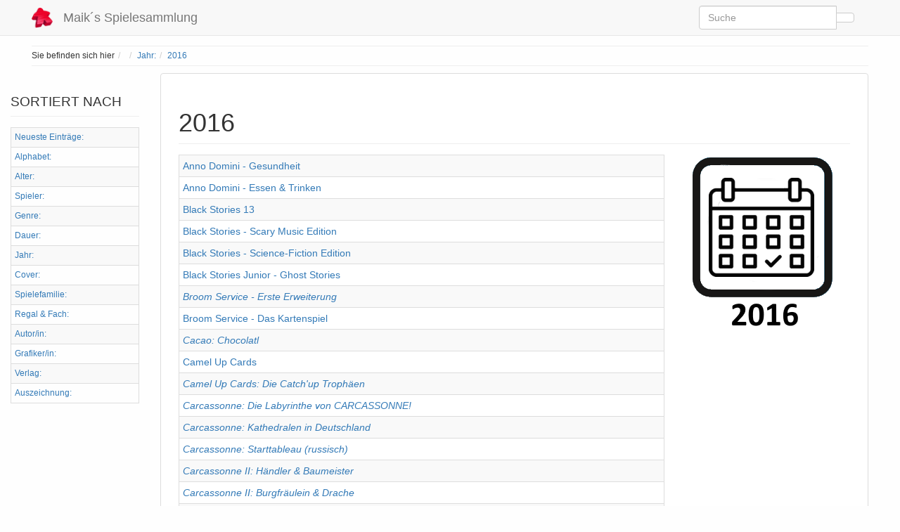

--- FILE ---
content_type: text/html; charset=utf-8
request_url: https://maiks-spiele.de.cool/doku.php?id=jahr:2016
body_size: 6150
content:
<!DOCTYPE html>
<html xmlns="http://www.w3.org/1999/xhtml" lang="de" dir="ltr" class="no-js">
<head>
    <meta charset="UTF-8" />
    <title>2016</title>
    <script>(function(H){H.className=H.className.replace(/\bno-js\b/,'js')})(document.documentElement)</script>
    <meta name="viewport" content="width=device-width,initial-scale=1" />
    <link rel="shortcut icon" href="/lib/exe/fetch.php?media=favicon.ico" />
<link rel="apple-touch-icon" href="/lib/tpl/bootstrap3/images/apple-touch-icon.png" />
<meta name="generator" content="DokuWiki"/>
<meta name="robots" content="index,follow"/>
<meta name="keywords" content="jahr,2016"/>
<link rel="search" type="application/opensearchdescription+xml" href="/lib/exe/opensearch.php" title="Maik´s Spielesammlung"/>
<link rel="start" href="/"/>
<link rel="manifest" href="/lib/exe/manifest.php" crossorigin="use-credentials"/>
<link rel="alternate" type="text/html" title="HTML Klartext" href="/doku.php?do=export_xhtml&amp;id=jahr:2016"/>
<link rel="canonical" href="https://maiks-spiele.de.cool/doku.php?id=jahr:2016"/>
<link rel="stylesheet" href="/lib/exe/css.php?t=bootstrap3&amp;tseed=0535f2178bac2827d22e447ad5e8c4bb"/>
<script >var NS='jahr';var JSINFO = {"move_renameokay":false,"move_allowrename":false,"plugins":{"vshare":{"youtube":"youtube\\.com\/.*[&?]v=([a-z0-9_\\-]+)","vimeo":"vimeo\\.com\\\/(\\d+)","slideshare":"slideshare.*id=(\\d+)","dailymotion":"dailymotion\\.com\/video\/([a-z0-9]+)","archiveorg":"archive\\.org\/(?:embed|details)\/([a-zA-Z0-9_\\-]+)","soundcloud":"soundcloud\\.com\/([\\w-]+\/[\\w-]+)","niconico":"nicovideo\\.jp\/watch\/(sm[0-9]+)","bitchute":"bitchute\\.com\\\/video\\\/([a-zA-Z0-9_\\-]+)","coub":"coub\\.com\\\/view\\\/([a-zA-Z0-9_\\-]+)","odysee":"odysee\\.com\/\\$\/(?:embed|download)\/([-%_?=\/a-zA-Z0-9]+)","youku":"v\\.youku\\.com\/v_show\/id_([0-9A-Za-z=]+)\\.html","bilibili":"bilibili\\.com\\\/video\\\/(BV[0-9A-Za-z]+)","msoffice":"(?:office\\.com.*[&?]videoid=([a-z0-9\\-]+))","msstream":"microsoftstream\\.com\\\/video\\\/([a-f0-9\\-]{36})","rutube":"rutube\\.ru\\\/video\\\/([a-z0-9]+)\\\/","gdrive":"drive\\.google\\.com\\\/file\\\/d\\\/([a-zA-Z0-9_-]+)\/"}},"bootstrap3":{"mode":"show","toc":[],"config":{"collapsibleSections":1,"fixedTopNavbar":1,"showSemanticPopup":0,"sidebarOnNavbar":1,"tagsOnTop":1,"tocAffix":0,"tocCollapseOnScroll":0,"tocCollapsed":0,"tocLayout":"default","useAnchorJS":1,"useAlternativeToolbarIcons":1,"disableSearchSuggest":0}},"id":"jahr:2016","namespace":"jahr","ACT":"show","useHeadingNavigation":1,"useHeadingContent":1};(function(H){H.className=H.className.replace(/\bno-js\b/,'js')})(document.documentElement);</script>
<script src="/lib/exe/jquery.php?tseed=8faf3dc90234d51a499f4f428a0eae43" defer="defer"></script>
<script src="/lib/exe/js.php?t=bootstrap3&amp;tseed=0535f2178bac2827d22e447ad5e8c4bb" defer="defer"></script>
<style type="text/css">@media screen { body { margin-top: 60px; }  #dw__toc.affix { top: 50px; position: fixed !important; } }</style>
    <!--[if lt IE 9]>
    <script type="text/javascript" src="https://oss.maxcdn.com/html5shiv/3.7.2/html5shiv.min.js"></script>
    <script type="text/javascript" src="https://oss.maxcdn.com/respond/1.4.2/respond.min.js"></script>
    <![endif]-->
</head>
<body class="default dokuwiki mode_show tpl_bootstrap3 dw-page-on-panel dw-fluid-container" data-page-id="jahr:2016"><div class="dokuwiki">
    <header id="dokuwiki__header" class="dw-container dokuwiki container-fluid mx-5">
    <!-- navbar -->
<nav id="dw__navbar" class="navbar navbar-fixed-top navbar-default" role="navigation">

    <div class="dw-container container-fluid mx-5">

        <div class="navbar-header">

            <button class="navbar-toggle" type="button" data-toggle="collapse" data-target=".navbar-collapse">
                <span class="icon-bar"></span>
                <span class="icon-bar"></span>
                <span class="icon-bar"></span>
            </button>

            <a class="navbar-brand d-flex align-items-center" href="/doku.php?id=start" accesskey="h" title="Maik´s Spielesammlung"><img id="dw__logo" class="pull-left h-100 mr-4" alt="Maik´s Spielesammlung" src="/lib/exe/fetch.php?media=wiki:logo.png" /><div class="pull-right"><div id="dw__title">Maik´s Spielesammlung</div></div></a>
        </div>

        <div class="collapse navbar-collapse">

            
            
            <div class="navbar-right" id="dw__navbar_items">

                <!-- navbar-searchform -->
<form action="/doku.php?id=jahr:2016" accept-charset="utf-8" class="navbar-form navbar-left search" id="dw__search" method="get" role="search">
    <div class="input-group">
        <input id="qsearch" autocomplete="off" type="search" placeholder="Suche" value="" accesskey="f" name="q" class="form-control" title="[F]" />
        <div class="input-group-btn">
            <button  class="btn btn-default" type="submit" title="Suche">
                <span class="iconify"  data-icon="mdi:magnify"></span>            </button>
        </div>

    </div>
    <input type="hidden" name="do" value="search" />
</form>
<!-- /navbar-searchform -->

                <ul class="nav navbar-nav">

                    
                                        <li>
                        <span class="dw__actions dw-action-icon">
                                                </span>
                    </li>
                    
                </ul>

                
                
            </div>

        </div>
    </div>
</nav>
<!-- navbar -->
    </header>

    <a name="dokuwiki__top" id="dokuwiki__top"></a>

    <main role="main" class="dw-container pb-5 dokuwiki container-fluid mx-5">

        <div id="dokuwiki__pageheader">

            
            <!-- breadcrumbs -->
<nav id="dw__breadcrumbs" class="small">

    <hr/>

        <div class="dw__youarehere">
        <ol class="breadcrumb" itemscope itemtype="http://schema.org/BreadcrumbList"><li>Sie befinden sich hier</li><li itemprop="itemListElement" itemscope itemtype="http://schema.org/ListItem"><a href="/doku.php?id=start"   itemprop="item"  title="start"><span itemprop="name"><span class="iconify"  data-icon="mdi:home"></span><span class="sr-only">Home</span></span></a><meta itemprop="position" content="1" /></li><li itemprop="itemListElement" itemscope itemtype="http://schema.org/ListItem"><span itemprop="name"><a itemprop="item"  href="/doku.php?id=jahr:start" class="wikilink1" title="jahr:start" >Jahr:</a></span><meta itemprop="position" content="2" /></li><li class="active" itemprop="itemListElement" itemscope itemtype="http://schema.org/ListItem"><span itemprop="name"><a itemprop="item" href="/doku.php?id=jahr:2016" class="wikilink1" title="jahr:2016" >2016</a></span><meta itemprop="position" content="3" /></li></ol>    </div>
    
    
    <hr/>

</nav>
<!-- /breadcrumbs -->

            <p class="text-right">
                            </p>

            <div id="dw__msgarea" class="small">
                            </div>

        </div>

        <div class="row">

            <!-- sidebar -->
<aside id="dokuwiki__aside" class="dw__sidebar col-sm-3 col-md-2 hidden-print">
    <div class="dw-sidebar-content">
        <div class="dw-sidebar-title hidden-lg hidden-md hidden-sm" data-toggle="collapse" data-target="#dokuwiki__aside .dw-sidebar-body">
            <span class="iconify"  data-icon="mdi:view-list"></span> SORTIERT NACH        </div>
        <div class="dw-sidebar-body collapse in small">
            <h2 id="sortiert_nach" class="page-header pb-3 mb-4 mt-5 page-header">SORTIERT NACH</h2>
<div class="level2">
<div class="table-responsive"><table class="inline table table-striped table-bordered table-hover table-condensed">
	<tr class="row0">
		<td class="col0"><a href="/doku.php?id=neueste_eintraege" class="wikilink1" title="neueste_eintraege" >Neueste Einträge:</a></td>
	</tr>
	<tr class="row1">
		<td class="col0"><a href="/doku.php?id=spiele:start" class="wikilink1" title="spiele:start" >Alphabet:</a></td>
	</tr>
	<tr class="row2">
		<td class="col0"><a href="/doku.php?id=alter:start" class="wikilink1" title="alter:start" >Alter:</a></td>
	</tr>
	<tr class="row3">
		<td class="col0"><a href="/doku.php?id=spieler:start" class="wikilink1" title="spieler:start" >Spieler:</a></td>
	</tr>
	<tr class="row4">
		<td class="col0"><a href="/doku.php?id=art:start" class="wikilink1" title="art:start" >Genre:</a></td>
	</tr>
	<tr class="row5">
		<td class="col0"><a href="/doku.php?id=dauer:start" class="wikilink1" title="dauer:start" >Dauer:</a></td>
	</tr>
	<tr class="row6">
		<td class="col0"><a href="/doku.php?id=jahr:start" class="wikilink1" title="jahr:start" >Jahr:</a></td>
	</tr>
	<tr class="row7">
		<td class="col0"><a href="/doku.php?id=cover:start" class="wikilink1" title="cover:start" >Cover:</a></td>
	</tr>
	<tr class="row8">
		<td class="col0"><a href="/doku.php?id=spielefamilie:start" class="wikilink1" title="spielefamilie:start" >Spielefamilie:</a></td>
	</tr>
	<tr class="row9">
		<td class="col0"><a href="/doku.php?id=regal:start" class="wikilink1" title="regal:start" >Regal &amp; Fach:</a></td>
	</tr>
	<tr class="row10">
		<td class="col0"><a href="/doku.php?id=autor:start" class="wikilink1" title="autor:start" >Autor/in:</a></td>
	</tr>
	<tr class="row11">
		<td class="col0"><a href="/doku.php?id=grafik:start" class="wikilink1" title="grafik:start" >Grafiker/in:</a></td>
	</tr>
	<tr class="row12">
		<td class="col0"><a href="/doku.php?id=verlag:start" class="wikilink1" title="verlag:start" >Verlag:</a></td>
	</tr>
	<tr class="row13">
		<td class="col0"><a href="/doku.php?id=auszeichnung:start" class="wikilink1" title="auszeichnung:start" >Auszeichnung:</a></td>
	</tr>
</table></div>
<!-- EDIT{&quot;target&quot;:&quot;table&quot;,&quot;name&quot;:&quot;&quot;,&quot;hid&quot;:&quot;table&quot;,&quot;secid&quot;:1,&quot;range&quot;:&quot;27-301&quot;} -->
</div>        </div>
    </div>
</aside>
<!-- /sidebar -->

            <article id="dokuwiki__content" class="col-sm-9 col-md-10 " itemscope itemtype="http://schema.org/Article" itemref="dw__license">

                <!-- /page-tools -->

                <div class="panel panel-default px-3 py-2" itemprop="articleBody">
                    <div class="page panel-body">

                        
<div class="dw-content-page "><!-- content --><div class="dw-content"><h1 id="section2016" class=" page-header pb-3 mb-4 mt-5">2016</h1>
<div class="level1">

<p>
<img src="/lib/exe/fetch.php?media=jahr:2016_jahr.png" class="mediaright img-responsive" loading="lazy" alt="" />
</p>
<div class="table-responsive"><table class="inline table table-striped table-bordered table-hover table-condensed" style="min-width: 0px; width: 100%;">

	<tr class="row0">
		<td class="col0"><a href="/doku.php?id=spiele:a:anno_domini_-_gesundheit" class="wikilink1" title="spiele:a:anno_domini_-_gesundheit" data-wiki-id="spiele:a:anno_domini_-_gesundheit">Anno Domini - Gesundheit</a></td>
	</tr>
	<tr class="row1">
		<td class="col0"><a href="/doku.php?id=spiele:a:anno_domini_-_essen_trinken" class="wikilink1" title="spiele:a:anno_domini_-_essen_trinken" data-wiki-id="spiele:a:anno_domini_-_essen_trinken">Anno Domini - Essen &amp; Trinken</a></td>
	</tr>
	<tr class="row2">
		<td class="col0"><a href="/doku.php?id=spiele:b:black_stories_13" class="wikilink1" title="spiele:b:black_stories_13" data-wiki-id="spiele:b:black_stories_13">Black Stories 13</a></td>
	</tr>
	<tr class="row3">
		<td class="col0"><a href="/doku.php?id=spiele:b:black_stories_-_scary_music_edition" class="wikilink1" title="spiele:b:black_stories_-_scary_music_edition" data-wiki-id="spiele:b:black_stories_-_scary_music_edition">Black Stories - Scary Music Edition</a></td>
	</tr>
	<tr class="row4">
		<td class="col0"><a href="/doku.php?id=spiele:b:black_stories_-_science-fiction_edition" class="wikilink1" title="spiele:b:black_stories_-_science-fiction_edition" data-wiki-id="spiele:b:black_stories_-_science-fiction_edition">Black Stories - Science-Fiction Edition</a></td>
	</tr>
	<tr class="row5">
		<td class="col0"><a href="/doku.php?id=spiele:b:black_stories_junior_-_ghost_stories" class="wikilink1" title="spiele:b:black_stories_junior_-_ghost_stories" data-wiki-id="spiele:b:black_stories_junior_-_ghost_stories">Black Stories Junior - Ghost Stories</a></td>
	</tr>
	<tr class="row6">
		<td class="col0"><em><a href="/doku.php?id=spiele:b:broom_service_-_erste_erweiterung" class="wikilink1" title="spiele:b:broom_service_-_erste_erweiterung" data-wiki-id="spiele:b:broom_service_-_erste_erweiterung">Broom Service - Erste Erweiterung</a></em></td>
	</tr>
	<tr class="row7">
		<td class="col0"><a href="/doku.php?id=spiele:b:broom_service_-_das_kartenspiel" class="wikilink1" title="spiele:b:broom_service_-_das_kartenspiel" data-wiki-id="spiele:b:broom_service_-_das_kartenspiel">Broom Service - Das Kartenspiel</a></td>
	</tr>
	<tr class="row8">
		<td class="col0"><em><a href="/doku.php?id=spiele:c:cacao_-_chocolatl" class="wikilink1" title="spiele:c:cacao_-_chocolatl" data-wiki-id="spiele:c:cacao_-_chocolatl">Cacao: Chocolatl</a></em></td>
	</tr>
	<tr class="row9">
		<td class="col0"><a href="/doku.php?id=spiele:c:camel_up_cards" class="wikilink1" title="spiele:c:camel_up_cards" data-wiki-id="spiele:c:camel_up_cards">Camel Up Cards</a></td>
	</tr>
	<tr class="row10">
		<td class="col0"><em><a href="/doku.php?id=spiele:c:camel_up_cards_-_die_catch_up_trophaeen" class="wikilink1" title="spiele:c:camel_up_cards_-_die_catch_up_trophaeen" data-wiki-id="spiele:c:camel_up_cards_-_die_catch_up_trophaeen">Camel Up Cards: Die Catch&#039;up Trophäen</a></em></td>
	</tr>
	<tr class="row11">
		<td class="col0"><em><a href="/doku.php?id=spiele:c:carcassonne_-_die_labyrinthe_von_carcassonne" class="wikilink1" title="spiele:c:carcassonne_-_die_labyrinthe_von_carcassonne" data-wiki-id="spiele:c:carcassonne_-_die_labyrinthe_von_carcassonne">Carcassonne: Die Labyrinthe von CARCASSONNE!</a></em></td>
	</tr>
	<tr class="row12">
		<td class="col0"><em><a href="/doku.php?id=spiele:c:carcassonne_-_kathedralen_in_deutschland" class="wikilink1" title="spiele:c:carcassonne_-_kathedralen_in_deutschland" data-wiki-id="spiele:c:carcassonne_-_kathedralen_in_deutschland">Carcassonne: Kathedralen in Deutschland</a></em></td>
	</tr>
	<tr class="row13">
		<td class="col0"><em><a href="/doku.php?id=spiele:c:carcassonne_-_starttableau_russisch" class="wikilink1" title="spiele:c:carcassonne_-_starttableau_russisch" data-wiki-id="spiele:c:carcassonne_-_starttableau_russisch">Carcassonne: Starttableau (russisch)</a></em></td>
	</tr>
	<tr class="row14">
		<td class="col0"><em><a href="/doku.php?id=spiele:c:carcassonne_ii_-_haendler_baumeister" class="wikilink1" title="spiele:c:carcassonne_ii_-_haendler_baumeister" data-wiki-id="spiele:c:carcassonne_ii_-_haendler_baumeister">Carcassonne II: Händler &amp; Baumeister</a></em></td>
	</tr>
	<tr class="row15">
		<td class="col0"><em><a href="/doku.php?id=spiele:c:carcassonne_ii_-_burgfraeulein_drache" class="wikilink1" title="spiele:c:carcassonne_ii_-_burgfraeulein_drache" data-wiki-id="spiele:c:carcassonne_ii_-_burgfraeulein_drache">Carcassonne II: Burgfräulein &amp; Drache</a></em></td>
	</tr>
	<tr class="row16">
		<td class="col0"><em><a href="/doku.php?id=spiele:c:carcassonne_ii_-_der_turm" class="wikilink1" title="spiele:c:carcassonne_ii_-_der_turm" data-wiki-id="spiele:c:carcassonne_ii_-_der_turm">Carcassonne II: Der Turm</a></em></td>
	</tr>
	<tr class="row17">
		<td class="col0"><em><a href="/doku.php?id=spiele:c:carcassonne_ii_-_abtei_buergermeister" class="wikilink1" title="spiele:c:carcassonne_ii_-_abtei_buergermeister" data-wiki-id="spiele:c:carcassonne_ii_-_abtei_buergermeister">Carcassonne II: Abtei &amp; Bürgermeister</a></em></td>
	</tr>
	<tr class="row18">
		<td class="col0"><em><a href="/doku.php?id=spiele:c:carcassonne_ii_-_das_fest" class="wikilink1" title="spiele:c:carcassonne_ii_-_das_fest" data-wiki-id="spiele:c:carcassonne_ii_-_das_fest">Carcassonne II: Das Fest</a></em></td>
	</tr>
	<tr class="row19">
		<td class="col0"><em><a href="/doku.php?id=spiele:c:carcassonne_ii_-_die_labyrinthe_von_carcassonne" class="wikilink1" title="spiele:c:carcassonne_ii_-_die_labyrinthe_von_carcassonne" data-wiki-id="spiele:c:carcassonne_ii_-_die_labyrinthe_von_carcassonne">Carcassonne II: Die Labyrinthe von CARCASSONNE!</a></em></td>
	</tr>
	<tr class="row20">
		<td class="col0"><em><a href="/doku.php?id=spiele:c:carcassonne_ii_-_die_wachtuerme" class="wikilink1" title="spiele:c:carcassonne_ii_-_die_wachtuerme" data-wiki-id="spiele:c:carcassonne_ii_-_die_wachtuerme">Carcassonne II: Die Wachtürme</a></em></td>
	</tr>
	<tr class="row21">
		<td class="col0"><em><a href="/doku.php?id=spiele:c:carcassonne_-_dutch_monasteries" class="wikilink1" title="spiele:c:carcassonne_-_dutch_monasteries" data-wiki-id="spiele:c:carcassonne_-_dutch_monasteries">Carcassonne: Dutch Monasteries</a></em></td>
	</tr>
	<tr class="row22">
		<td class="col0"><em><a href="/doku.php?id=spiele:c:carcassonne_ii_-_japanese_buildings" class="wikilink1" title="spiele:c:carcassonne_ii_-_japanese_buildings" data-wiki-id="spiele:c:carcassonne_ii_-_japanese_buildings">Carcassonne II: Japanese Buildings</a></em></td>
	</tr>
	<tr class="row23">
		<td class="col0"><em><a href="/doku.php?id=spiele:c:carcassonne_ii_-_nikolaus-zaehlleiste" class="wikilink1" title="spiele:c:carcassonne_ii_-_nikolaus-zaehlleiste" data-wiki-id="spiele:c:carcassonne_ii_-_nikolaus-zaehlleiste">Carcassonne II: Nikolaus-Zählleiste</a></em></td>
	</tr>
	<tr class="row24">
		<td class="col0"><em><a href="/doku.php?id=spiele:c:carcassonne_ii_-_spiel_16" class="wikilink1" title="spiele:c:carcassonne_ii_-_spiel_16" data-wiki-id="spiele:c:carcassonne_ii_-_spiel_16">Carcassonne II: Spiel&#039;16</a></em></td>
	</tr>
	<tr class="row25">
		<td class="col0"><a href="/doku.php?id=spiele:c:carcassonne_ii_inkl._das_fest" class="wikilink1" title="spiele:c:carcassonne_ii_inkl._das_fest" data-wiki-id="spiele:c:carcassonne_ii_inkl._das_fest">Carcassonne II inkl. Das Fest</a></td>
	</tr>
	<tr class="row26">
		<td class="col0"><a href="/doku.php?id=spiele:c:carcassonne_ii_bundle_-_wirtshaeuser_kathedralen" class="wikilink1" title="spiele:c:carcassonne_ii_bundle_-_wirtshaeuser_kathedralen" data-wiki-id="spiele:c:carcassonne_ii_bundle_-_wirtshaeuser_kathedralen">Carcassonne II Bundle - Wirtshäuser &amp; Kathedralen</a></td>
	</tr>
	<tr class="row27">
		<td class="col0"><a href="/doku.php?id=spiele:c:carcassonne_-_amazonas" class="wikilink1" title="spiele:c:carcassonne_-_amazonas" data-wiki-id="spiele:c:carcassonne_-_amazonas">Carcassonne - Amazonas</a></td>
	</tr>
	<tr class="row28">
		<td class="col0"><em><a href="/doku.php?id=spiele:c:carcassonne_-_star_wars_-_erweiterung_1" class="wikilink1" title="spiele:c:carcassonne_-_star_wars_-_erweiterung_1" data-wiki-id="spiele:c:carcassonne_-_star_wars_-_erweiterung_1">Carcassonne - Star Wars™: Erweiterung 1</a></em></td>
	</tr>
	<tr class="row29">
		<td class="col0"><em><a href="/doku.php?id=spiele:c:carcassonne_-_%D0%BA%D0%B0%D1%80%D0%BA%D0%B0%D1%81%D1%81%D0%BE%D0%BD._%D1%81%D0%BE%D0%BB%D0%BE%D0%B2%D0%B5_%D0%B9-%D1%80%D0%B0%D0%B7%D0%B1%D0%BE_%D0%B9%D0%BD%D0%B8%D0%BA_%D0%B2%D0%BE%D0%B4%D1%8F%D0%BD%D0%BE%D0%B9_russisch" class="wikilink1" title="spiele:c:carcassonne_-_каркассон._солове_й-разбо_йник_водяной_russisch" data-wiki-id="spiele:c:carcassonne_-_каркассон._солове_й-разбо_йник_водяной_russisch">Carcassonne - Каркассон. Солове́й-Разбо́йник &amp; Водяной (russisch)</a></em></td>
	</tr>
	<tr class="row30">
		<td class="col0"><a href="/doku.php?id=spiele:c:codenames" class="wikilink1" title="spiele:c:codenames" data-wiki-id="spiele:c:codenames">Codenames</a></td>
	</tr>
	<tr class="row31">
		<td class="col0"><a href="/doku.php?id=spiele:d:das_spiel_des_lebens" class="wikilink1" title="spiele:d:das_spiel_des_lebens" data-wiki-id="spiele:d:das_spiel_des_lebens">Das Spiel des Lebens</a></td>
	</tr>
	<tr class="row32">
		<td class="col0"><a href="/doku.php?id=spiele:d:die_baumeister_des_colosseum" class="wikilink1" title="spiele:d:die_baumeister_des_colosseum" data-wiki-id="spiele:d:die_baumeister_des_colosseum">Die Baumeister des Colosseum</a></td>
	</tr>
	<tr class="row33">
		<td class="col0"><a href="/doku.php?id=spiele:d:dodelido" class="wikilink1" title="spiele:d:dodelido" data-wiki-id="spiele:d:dodelido">Dodelido</a></td>
	</tr>
	<tr class="row34">
		<td class="col0"><a href="/doku.php?id=spiele:e:ein_fest_fuer_odin" class="wikilink1" title="spiele:e:ein_fest_fuer_odin" data-wiki-id="spiele:e:ein_fest_fuer_odin">Ein Fest für Odin</a></td>
	</tr>
	<tr class="row35">
		<td class="col0"><a href="/doku.php?id=spiele:e:exit_-_das_spiel_-_das_geheime_labor" class="wikilink1" title="spiele:e:exit_-_das_spiel_-_das_geheime_labor" data-wiki-id="spiele:e:exit_-_das_spiel_-_das_geheime_labor">EXIT - Das Spiel: Das geheime Labor (F)</a></td>
	</tr>
	<tr class="row36">
		<td class="col0"><a href="/doku.php?id=spiele:e:exit_-_das_spiel_-_die_grabkammer_des_pharao" class="wikilink1" title="spiele:e:exit_-_das_spiel_-_die_grabkammer_des_pharao" data-wiki-id="spiele:e:exit_-_das_spiel_-_die_grabkammer_des_pharao">EXIT - Das Spiel: Die Grabkammer des Pharao (P)</a></td>
	</tr>
	<tr class="row37">
		<td class="col0"><a href="/doku.php?id=spiele:e:exit_-_das_spiel_-_die_verlassene_huette" class="wikilink1" title="spiele:e:exit_-_das_spiel_-_die_verlassene_huette" data-wiki-id="spiele:e:exit_-_das_spiel_-_die_verlassene_huette">EXIT - Das Spiel: Die verlassene Hütte (F)</a></td>
	</tr>
	<tr class="row38">
		<td class="col0"><a href="/doku.php?id=spiele:h:halt_mal_kurz_-_das_kaenguru-spiel" class="wikilink1" title="spiele:h:halt_mal_kurz_-_das_kaenguru-spiel" data-wiki-id="spiele:h:halt_mal_kurz_-_das_kaenguru-spiel">Halt mal kurz - Das Känguru-Spiel</a></td>
	</tr>
	<tr class="row39">
		<td class="col0"><a href="/doku.php?id=spiele:i:ice_cult" class="wikilink1" title="spiele:i:ice_cult" data-wiki-id="spiele:i:ice_cult">Ice Cult</a></td>
	</tr>
	<tr class="row40">
		<td class="col0"><a href="/doku.php?id=spiele:i:icecool" class="wikilink1" title="spiele:i:icecool" data-wiki-id="spiele:i:icecool">ICECOOL</a></td>
	</tr>
	<tr class="row41">
		<td class="col0"><a href="/doku.php?id=spiele:i:iq_puzzler_pro" class="wikilink1" title="spiele:i:iq_puzzler_pro" data-wiki-id="spiele:i:iq_puzzler_pro">IQ Puzzler Pro</a></td>
	</tr>
	<tr class="row42">
		<td class="col0"><em><a href="/doku.php?id=spiele:i:istanbul_-_karawanenfuehrer" class="wikilink1" title="spiele:i:istanbul_-_karawanenfuehrer" data-wiki-id="spiele:i:istanbul_-_karawanenfuehrer">Istanbul: Karawanenführer</a></em></td>
	</tr>
	<tr class="row43">
		<td class="col0"><em><a href="/doku.php?id=spiele:i:istanbul_-_pegasus_depot" class="wikilink1" title="spiele:i:istanbul_-_pegasus_depot" data-wiki-id="spiele:i:istanbul_-_pegasus_depot">Istanbul: Pegasus Depot</a></em></td>
	</tr>
	<tr class="row44">
		<td class="col0"><em><a href="/doku.php?id=spiele:i:isle_of_skye_-_promoplaettchen" class="wikilink1" title="spiele:i:isle_of_skye_-_promoplaettchen" data-wiki-id="spiele:i:isle_of_skye_-_promoplaettchen">Isle of Skye: Promoplättchen</a></em></td>
	</tr>
	<tr class="row45">
		<td class="col0"><a href="/doku.php?id=spiele:k:kristallica" class="wikilink1" title="spiele:k:kristallica" data-wiki-id="spiele:k:kristallica">Kristallica</a></td>
	</tr>
	<tr class="row46">
		<td class="col0"><a href="/doku.php?id=spiele:k:kuhhandel" class="wikilink1" title="spiele:k:kuhhandel" data-wiki-id="spiele:k:kuhhandel">KuhHandel</a></td>
	</tr>
	<tr class="row47">
		<td class="col0"><a href="/doku.php?id=spiele:m:moerderische_dinnerparty_-_das_raetsel_der_blutigen_schere" class="wikilink1" title="spiele:m:moerderische_dinnerparty_-_das_raetsel_der_blutigen_schere" data-wiki-id="spiele:m:moerderische_dinnerparty_-_das_raetsel_der_blutigen_schere">Mörderische Dinnerparty: Das Rätsel der blutigen Schere</a></td>
	</tr>
	<tr class="row48">
		<td class="col0"><a href="/doku.php?id=spiele:n:nobody_is_perfect_-_mini_edition" class="wikilink1" title="spiele:n:nobody_is_perfect_-_mini_edition" data-wiki-id="spiele:n:nobody_is_perfect_-_mini_edition">Nobody is perfect - Mini Edition</a></td>
	</tr>
	<tr class="row49">
		<td class="col0"><a href="/doku.php?id=spiele:n:noch_mal" class="wikilink1" title="spiele:n:noch_mal" data-wiki-id="spiele:n:noch_mal">Noch Mal!</a></td>
	</tr>
	<tr class="row50">
		<td class="col0"><a href="/doku.php?id=spiele:o:ohne_furcht_und_adel" class="wikilink1" title="spiele:o:ohne_furcht_und_adel" data-wiki-id="spiele:o:ohne_furcht_und_adel">Ohne Furcht und Adel</a></td>
	</tr>
	<tr class="row51">
		<td class="col0"><a href="/doku.php?id=spiele:p:pit_-_panik_an_der_boerse" class="wikilink1" title="spiele:p:pit_-_panik_an_der_boerse" data-wiki-id="spiele:p:pit_-_panik_an_der_boerse">Pit - Panik an der Börse</a></td>
	</tr>
	<tr class="row52">
		<td class="col0"><a href="/doku.php?id=spiele:q:quiz-box_gehirnjogging_-_100_raetsel_uebungen" class="wikilink1" title="spiele:q:quiz-box_gehirnjogging_-_100_raetsel_uebungen" data-wiki-id="spiele:q:quiz-box_gehirnjogging_-_100_raetsel_uebungen">Quiz-Box Gehirnjogging: 100 Rätsel &amp; Übungen</a></td>
	</tr>
	<tr class="row53">
		<td class="col0"><em><a href="/doku.php?id=spiele:q:qwirkle_-_erweiterung_2" class="wikilink1" title="spiele:q:qwirkle_-_erweiterung_2" data-wiki-id="spiele:q:qwirkle_-_erweiterung_2">Qwirkle: Erweiterung 2</a></em></td>
	</tr>
	<tr class="row54">
		<td class="col0"><a href="/doku.php?id=spiele:r:rummikub_travel_pouch" class="wikilink1" title="spiele:r:rummikub_travel_pouch" data-wiki-id="spiele:r:rummikub_travel_pouch">Rummikub Travel Pouch</a></td>
	</tr>
	<tr class="row55">
		<td class="col0"><a href="/doku.php?id=spiele:s:spectrangle" class="wikilink1" title="spiele:s:spectrangle" data-wiki-id="spiele:s:spectrangle">Spectrangle</a></td>
	</tr>
	<tr class="row56">
		<td class="col0"><a href="/doku.php?id=spiele:s:stone_age_junior" class="wikilink1" title="spiele:s:stone_age_junior" data-wiki-id="spiele:s:stone_age_junior">Stone Age Junior</a></td>
	</tr>
	<tr class="row57">
		<td class="col0"><strong><a href="/doku.php?id=spiele:t:terraforming_mars" class="wikilink1" title="spiele:t:terraforming_mars" data-wiki-id="spiele:t:terraforming_mars">Terraforming Mars</a></strong></td>
	</tr>
	<tr class="row58">
		<td class="col0"><em><a href="/doku.php?id=zubehoer:carcassonne_-_holzbox" class="wikilink1" title="zubehoer:carcassonne_-_holzbox" data-wiki-id="zubehoer:carcassonne_-_holzbox">Carcassonne: Holzbox</a></em></td>
	</tr>
	<tr class="row59">
		<td class="col0"><em><a href="/doku.php?id=zubehoer:carcassonne_-_holzturm" class="wikilink1" title="zubehoer:carcassonne_-_holzturm" data-wiki-id="zubehoer:carcassonne_-_holzturm">Carcassonne: Holzturm</a></em></td>
	</tr>
</table></div>

</div></div><!-- /content --></div>
                    </div>
                </div>

                <div class="small text-right">

                    
                                        <span class="loginLink hidden-print">
                        <a href="/doku.php?id=jahr:2016&amp;do=login&amp;sectok=" title="Anmelden" rel="nofollow" class="menuitem login"><svg xmlns="http://www.w3.org/2000/svg" width="24" height="24" viewBox="0 0 24 24"><path d="M10 17.25V14H3v-4h7V6.75L15.25 12 10 17.25M8 2h9a2 2 0 0 1 2 2v16a2 2 0 0 1-2 2H8a2 2 0 0 1-2-2v-4h2v4h9V4H8v4H6V4a2 2 0 0 1 2-2z"/></svg> Anmelden</a>                    </span>
                    
                </div>

            </article>

            
        </div>

    </main>

    <footer id="dw__footer" class="dw-container py-5 dokuwiki container-fluid">
            </footer>

    <a href="#dokuwiki__top" class="back-to-top hidden-print btn btn-default" title="zum Inhalt springen" accesskey="t">
        <span class="iconify"  data-icon="mdi:chevron-up"></span>    </a>

    <div id="screen__mode">        <span class="visible-xs-block"></span>
        <span class="visible-sm-block"></span>
        <span class="visible-md-block"></span>
        <span class="visible-lg-block"></span>
    </div>

    <img src="/lib/exe/taskrunner.php?id=jahr%3A2016&amp;1768839061" width="2" height="1" alt="" />
</div>

</body>
</html>
